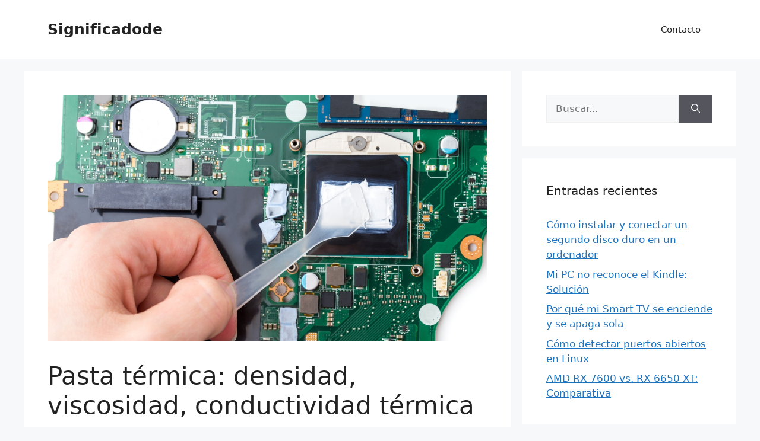

--- FILE ---
content_type: text/html; charset=UTF-8
request_url: https://significadode.net/pasta-termica-densidad-viscosidad-conductividad-termica/
body_size: 15132
content:
<!DOCTYPE html>
<html lang="es">
<head>
	<meta charset="UTF-8">
	<title>Pasta térmica: densidad, viscosidad, conductividad térmica &#8211; Significadode</title>
<meta name='robots' content='max-image-preview:large' />
	<style>img:is([sizes="auto" i], [sizes^="auto," i]) { contain-intrinsic-size: 3000px 1500px }</style>
	<meta name="viewport" content="width=device-width, initial-scale=1"><link rel="alternate" type="application/rss+xml" title="Significadode &raquo; Feed" href="https://significadode.net/feed/" />
<link rel="alternate" type="application/rss+xml" title="Significadode &raquo; Feed de los comentarios" href="https://significadode.net/comments/feed/" />
<link rel="alternate" type="application/rss+xml" title="Significadode &raquo; Comentario Pasta térmica: densidad, viscosidad, conductividad térmica del feed" href="https://significadode.net/pasta-termica-densidad-viscosidad-conductividad-termica/feed/" />
<script>
window._wpemojiSettings = {"baseUrl":"https:\/\/s.w.org\/images\/core\/emoji\/16.0.1\/72x72\/","ext":".png","svgUrl":"https:\/\/s.w.org\/images\/core\/emoji\/16.0.1\/svg\/","svgExt":".svg","source":{"concatemoji":"https:\/\/significadode.net\/wp-includes\/js\/wp-emoji-release.min.js?ver=6.8.3"}};
/*! This file is auto-generated */
!function(s,n){var o,i,e;function c(e){try{var t={supportTests:e,timestamp:(new Date).valueOf()};sessionStorage.setItem(o,JSON.stringify(t))}catch(e){}}function p(e,t,n){e.clearRect(0,0,e.canvas.width,e.canvas.height),e.fillText(t,0,0);var t=new Uint32Array(e.getImageData(0,0,e.canvas.width,e.canvas.height).data),a=(e.clearRect(0,0,e.canvas.width,e.canvas.height),e.fillText(n,0,0),new Uint32Array(e.getImageData(0,0,e.canvas.width,e.canvas.height).data));return t.every(function(e,t){return e===a[t]})}function u(e,t){e.clearRect(0,0,e.canvas.width,e.canvas.height),e.fillText(t,0,0);for(var n=e.getImageData(16,16,1,1),a=0;a<n.data.length;a++)if(0!==n.data[a])return!1;return!0}function f(e,t,n,a){switch(t){case"flag":return n(e,"\ud83c\udff3\ufe0f\u200d\u26a7\ufe0f","\ud83c\udff3\ufe0f\u200b\u26a7\ufe0f")?!1:!n(e,"\ud83c\udde8\ud83c\uddf6","\ud83c\udde8\u200b\ud83c\uddf6")&&!n(e,"\ud83c\udff4\udb40\udc67\udb40\udc62\udb40\udc65\udb40\udc6e\udb40\udc67\udb40\udc7f","\ud83c\udff4\u200b\udb40\udc67\u200b\udb40\udc62\u200b\udb40\udc65\u200b\udb40\udc6e\u200b\udb40\udc67\u200b\udb40\udc7f");case"emoji":return!a(e,"\ud83e\udedf")}return!1}function g(e,t,n,a){var r="undefined"!=typeof WorkerGlobalScope&&self instanceof WorkerGlobalScope?new OffscreenCanvas(300,150):s.createElement("canvas"),o=r.getContext("2d",{willReadFrequently:!0}),i=(o.textBaseline="top",o.font="600 32px Arial",{});return e.forEach(function(e){i[e]=t(o,e,n,a)}),i}function t(e){var t=s.createElement("script");t.src=e,t.defer=!0,s.head.appendChild(t)}"undefined"!=typeof Promise&&(o="wpEmojiSettingsSupports",i=["flag","emoji"],n.supports={everything:!0,everythingExceptFlag:!0},e=new Promise(function(e){s.addEventListener("DOMContentLoaded",e,{once:!0})}),new Promise(function(t){var n=function(){try{var e=JSON.parse(sessionStorage.getItem(o));if("object"==typeof e&&"number"==typeof e.timestamp&&(new Date).valueOf()<e.timestamp+604800&&"object"==typeof e.supportTests)return e.supportTests}catch(e){}return null}();if(!n){if("undefined"!=typeof Worker&&"undefined"!=typeof OffscreenCanvas&&"undefined"!=typeof URL&&URL.createObjectURL&&"undefined"!=typeof Blob)try{var e="postMessage("+g.toString()+"("+[JSON.stringify(i),f.toString(),p.toString(),u.toString()].join(",")+"));",a=new Blob([e],{type:"text/javascript"}),r=new Worker(URL.createObjectURL(a),{name:"wpTestEmojiSupports"});return void(r.onmessage=function(e){c(n=e.data),r.terminate(),t(n)})}catch(e){}c(n=g(i,f,p,u))}t(n)}).then(function(e){for(var t in e)n.supports[t]=e[t],n.supports.everything=n.supports.everything&&n.supports[t],"flag"!==t&&(n.supports.everythingExceptFlag=n.supports.everythingExceptFlag&&n.supports[t]);n.supports.everythingExceptFlag=n.supports.everythingExceptFlag&&!n.supports.flag,n.DOMReady=!1,n.readyCallback=function(){n.DOMReady=!0}}).then(function(){return e}).then(function(){var e;n.supports.everything||(n.readyCallback(),(e=n.source||{}).concatemoji?t(e.concatemoji):e.wpemoji&&e.twemoji&&(t(e.twemoji),t(e.wpemoji)))}))}((window,document),window._wpemojiSettings);
</script>
<style id='wp-emoji-styles-inline-css'>

	img.wp-smiley, img.emoji {
		display: inline !important;
		border: none !important;
		box-shadow: none !important;
		height: 1em !important;
		width: 1em !important;
		margin: 0 0.07em !important;
		vertical-align: -0.1em !important;
		background: none !important;
		padding: 0 !important;
	}
</style>
<link rel='stylesheet' id='wp-block-library-css' href='https://significadode.net/wp-includes/css/dist/block-library/style.min.css?ver=6.8.3' media='all' />
<style id='classic-theme-styles-inline-css'>
/*! This file is auto-generated */
.wp-block-button__link{color:#fff;background-color:#32373c;border-radius:9999px;box-shadow:none;text-decoration:none;padding:calc(.667em + 2px) calc(1.333em + 2px);font-size:1.125em}.wp-block-file__button{background:#32373c;color:#fff;text-decoration:none}
</style>
<style id='global-styles-inline-css'>
:root{--wp--preset--aspect-ratio--square: 1;--wp--preset--aspect-ratio--4-3: 4/3;--wp--preset--aspect-ratio--3-4: 3/4;--wp--preset--aspect-ratio--3-2: 3/2;--wp--preset--aspect-ratio--2-3: 2/3;--wp--preset--aspect-ratio--16-9: 16/9;--wp--preset--aspect-ratio--9-16: 9/16;--wp--preset--color--black: #000000;--wp--preset--color--cyan-bluish-gray: #abb8c3;--wp--preset--color--white: #ffffff;--wp--preset--color--pale-pink: #f78da7;--wp--preset--color--vivid-red: #cf2e2e;--wp--preset--color--luminous-vivid-orange: #ff6900;--wp--preset--color--luminous-vivid-amber: #fcb900;--wp--preset--color--light-green-cyan: #7bdcb5;--wp--preset--color--vivid-green-cyan: #00d084;--wp--preset--color--pale-cyan-blue: #8ed1fc;--wp--preset--color--vivid-cyan-blue: #0693e3;--wp--preset--color--vivid-purple: #9b51e0;--wp--preset--color--contrast: var(--contrast);--wp--preset--color--contrast-2: var(--contrast-2);--wp--preset--color--contrast-3: var(--contrast-3);--wp--preset--color--base: var(--base);--wp--preset--color--base-2: var(--base-2);--wp--preset--color--base-3: var(--base-3);--wp--preset--color--accent: var(--accent);--wp--preset--gradient--vivid-cyan-blue-to-vivid-purple: linear-gradient(135deg,rgba(6,147,227,1) 0%,rgb(155,81,224) 100%);--wp--preset--gradient--light-green-cyan-to-vivid-green-cyan: linear-gradient(135deg,rgb(122,220,180) 0%,rgb(0,208,130) 100%);--wp--preset--gradient--luminous-vivid-amber-to-luminous-vivid-orange: linear-gradient(135deg,rgba(252,185,0,1) 0%,rgba(255,105,0,1) 100%);--wp--preset--gradient--luminous-vivid-orange-to-vivid-red: linear-gradient(135deg,rgba(255,105,0,1) 0%,rgb(207,46,46) 100%);--wp--preset--gradient--very-light-gray-to-cyan-bluish-gray: linear-gradient(135deg,rgb(238,238,238) 0%,rgb(169,184,195) 100%);--wp--preset--gradient--cool-to-warm-spectrum: linear-gradient(135deg,rgb(74,234,220) 0%,rgb(151,120,209) 20%,rgb(207,42,186) 40%,rgb(238,44,130) 60%,rgb(251,105,98) 80%,rgb(254,248,76) 100%);--wp--preset--gradient--blush-light-purple: linear-gradient(135deg,rgb(255,206,236) 0%,rgb(152,150,240) 100%);--wp--preset--gradient--blush-bordeaux: linear-gradient(135deg,rgb(254,205,165) 0%,rgb(254,45,45) 50%,rgb(107,0,62) 100%);--wp--preset--gradient--luminous-dusk: linear-gradient(135deg,rgb(255,203,112) 0%,rgb(199,81,192) 50%,rgb(65,88,208) 100%);--wp--preset--gradient--pale-ocean: linear-gradient(135deg,rgb(255,245,203) 0%,rgb(182,227,212) 50%,rgb(51,167,181) 100%);--wp--preset--gradient--electric-grass: linear-gradient(135deg,rgb(202,248,128) 0%,rgb(113,206,126) 100%);--wp--preset--gradient--midnight: linear-gradient(135deg,rgb(2,3,129) 0%,rgb(40,116,252) 100%);--wp--preset--font-size--small: 13px;--wp--preset--font-size--medium: 20px;--wp--preset--font-size--large: 36px;--wp--preset--font-size--x-large: 42px;--wp--preset--spacing--20: 0.44rem;--wp--preset--spacing--30: 0.67rem;--wp--preset--spacing--40: 1rem;--wp--preset--spacing--50: 1.5rem;--wp--preset--spacing--60: 2.25rem;--wp--preset--spacing--70: 3.38rem;--wp--preset--spacing--80: 5.06rem;--wp--preset--shadow--natural: 6px 6px 9px rgba(0, 0, 0, 0.2);--wp--preset--shadow--deep: 12px 12px 50px rgba(0, 0, 0, 0.4);--wp--preset--shadow--sharp: 6px 6px 0px rgba(0, 0, 0, 0.2);--wp--preset--shadow--outlined: 6px 6px 0px -3px rgba(255, 255, 255, 1), 6px 6px rgba(0, 0, 0, 1);--wp--preset--shadow--crisp: 6px 6px 0px rgba(0, 0, 0, 1);}:where(.is-layout-flex){gap: 0.5em;}:where(.is-layout-grid){gap: 0.5em;}body .is-layout-flex{display: flex;}.is-layout-flex{flex-wrap: wrap;align-items: center;}.is-layout-flex > :is(*, div){margin: 0;}body .is-layout-grid{display: grid;}.is-layout-grid > :is(*, div){margin: 0;}:where(.wp-block-columns.is-layout-flex){gap: 2em;}:where(.wp-block-columns.is-layout-grid){gap: 2em;}:where(.wp-block-post-template.is-layout-flex){gap: 1.25em;}:where(.wp-block-post-template.is-layout-grid){gap: 1.25em;}.has-black-color{color: var(--wp--preset--color--black) !important;}.has-cyan-bluish-gray-color{color: var(--wp--preset--color--cyan-bluish-gray) !important;}.has-white-color{color: var(--wp--preset--color--white) !important;}.has-pale-pink-color{color: var(--wp--preset--color--pale-pink) !important;}.has-vivid-red-color{color: var(--wp--preset--color--vivid-red) !important;}.has-luminous-vivid-orange-color{color: var(--wp--preset--color--luminous-vivid-orange) !important;}.has-luminous-vivid-amber-color{color: var(--wp--preset--color--luminous-vivid-amber) !important;}.has-light-green-cyan-color{color: var(--wp--preset--color--light-green-cyan) !important;}.has-vivid-green-cyan-color{color: var(--wp--preset--color--vivid-green-cyan) !important;}.has-pale-cyan-blue-color{color: var(--wp--preset--color--pale-cyan-blue) !important;}.has-vivid-cyan-blue-color{color: var(--wp--preset--color--vivid-cyan-blue) !important;}.has-vivid-purple-color{color: var(--wp--preset--color--vivid-purple) !important;}.has-black-background-color{background-color: var(--wp--preset--color--black) !important;}.has-cyan-bluish-gray-background-color{background-color: var(--wp--preset--color--cyan-bluish-gray) !important;}.has-white-background-color{background-color: var(--wp--preset--color--white) !important;}.has-pale-pink-background-color{background-color: var(--wp--preset--color--pale-pink) !important;}.has-vivid-red-background-color{background-color: var(--wp--preset--color--vivid-red) !important;}.has-luminous-vivid-orange-background-color{background-color: var(--wp--preset--color--luminous-vivid-orange) !important;}.has-luminous-vivid-amber-background-color{background-color: var(--wp--preset--color--luminous-vivid-amber) !important;}.has-light-green-cyan-background-color{background-color: var(--wp--preset--color--light-green-cyan) !important;}.has-vivid-green-cyan-background-color{background-color: var(--wp--preset--color--vivid-green-cyan) !important;}.has-pale-cyan-blue-background-color{background-color: var(--wp--preset--color--pale-cyan-blue) !important;}.has-vivid-cyan-blue-background-color{background-color: var(--wp--preset--color--vivid-cyan-blue) !important;}.has-vivid-purple-background-color{background-color: var(--wp--preset--color--vivid-purple) !important;}.has-black-border-color{border-color: var(--wp--preset--color--black) !important;}.has-cyan-bluish-gray-border-color{border-color: var(--wp--preset--color--cyan-bluish-gray) !important;}.has-white-border-color{border-color: var(--wp--preset--color--white) !important;}.has-pale-pink-border-color{border-color: var(--wp--preset--color--pale-pink) !important;}.has-vivid-red-border-color{border-color: var(--wp--preset--color--vivid-red) !important;}.has-luminous-vivid-orange-border-color{border-color: var(--wp--preset--color--luminous-vivid-orange) !important;}.has-luminous-vivid-amber-border-color{border-color: var(--wp--preset--color--luminous-vivid-amber) !important;}.has-light-green-cyan-border-color{border-color: var(--wp--preset--color--light-green-cyan) !important;}.has-vivid-green-cyan-border-color{border-color: var(--wp--preset--color--vivid-green-cyan) !important;}.has-pale-cyan-blue-border-color{border-color: var(--wp--preset--color--pale-cyan-blue) !important;}.has-vivid-cyan-blue-border-color{border-color: var(--wp--preset--color--vivid-cyan-blue) !important;}.has-vivid-purple-border-color{border-color: var(--wp--preset--color--vivid-purple) !important;}.has-vivid-cyan-blue-to-vivid-purple-gradient-background{background: var(--wp--preset--gradient--vivid-cyan-blue-to-vivid-purple) !important;}.has-light-green-cyan-to-vivid-green-cyan-gradient-background{background: var(--wp--preset--gradient--light-green-cyan-to-vivid-green-cyan) !important;}.has-luminous-vivid-amber-to-luminous-vivid-orange-gradient-background{background: var(--wp--preset--gradient--luminous-vivid-amber-to-luminous-vivid-orange) !important;}.has-luminous-vivid-orange-to-vivid-red-gradient-background{background: var(--wp--preset--gradient--luminous-vivid-orange-to-vivid-red) !important;}.has-very-light-gray-to-cyan-bluish-gray-gradient-background{background: var(--wp--preset--gradient--very-light-gray-to-cyan-bluish-gray) !important;}.has-cool-to-warm-spectrum-gradient-background{background: var(--wp--preset--gradient--cool-to-warm-spectrum) !important;}.has-blush-light-purple-gradient-background{background: var(--wp--preset--gradient--blush-light-purple) !important;}.has-blush-bordeaux-gradient-background{background: var(--wp--preset--gradient--blush-bordeaux) !important;}.has-luminous-dusk-gradient-background{background: var(--wp--preset--gradient--luminous-dusk) !important;}.has-pale-ocean-gradient-background{background: var(--wp--preset--gradient--pale-ocean) !important;}.has-electric-grass-gradient-background{background: var(--wp--preset--gradient--electric-grass) !important;}.has-midnight-gradient-background{background: var(--wp--preset--gradient--midnight) !important;}.has-small-font-size{font-size: var(--wp--preset--font-size--small) !important;}.has-medium-font-size{font-size: var(--wp--preset--font-size--medium) !important;}.has-large-font-size{font-size: var(--wp--preset--font-size--large) !important;}.has-x-large-font-size{font-size: var(--wp--preset--font-size--x-large) !important;}
:where(.wp-block-post-template.is-layout-flex){gap: 1.25em;}:where(.wp-block-post-template.is-layout-grid){gap: 1.25em;}
:where(.wp-block-columns.is-layout-flex){gap: 2em;}:where(.wp-block-columns.is-layout-grid){gap: 2em;}
:root :where(.wp-block-pullquote){font-size: 1.5em;line-height: 1.6;}
</style>
<link rel='stylesheet' id='generate-comments-css' href='https://significadode.net/wp-content/themes/generatepress/assets/css/components/comments.min.css?ver=3.6.0' media='all' />
<link rel='stylesheet' id='generate-style-css' href='https://significadode.net/wp-content/themes/generatepress/assets/css/main.min.css?ver=3.6.0' media='all' />
<style id='generate-style-inline-css'>
body{background-color:var(--base-2);color:var(--contrast);}a{color:var(--accent);}a{text-decoration:underline;}.entry-title a, .site-branding a, a.button, .wp-block-button__link, .main-navigation a{text-decoration:none;}a:hover, a:focus, a:active{color:var(--contrast);}.wp-block-group__inner-container{max-width:1200px;margin-left:auto;margin-right:auto;}:root{--contrast:#222222;--contrast-2:#575760;--contrast-3:#b2b2be;--base:#f0f0f0;--base-2:#f7f8f9;--base-3:#ffffff;--accent:#1e73be;}:root .has-contrast-color{color:var(--contrast);}:root .has-contrast-background-color{background-color:var(--contrast);}:root .has-contrast-2-color{color:var(--contrast-2);}:root .has-contrast-2-background-color{background-color:var(--contrast-2);}:root .has-contrast-3-color{color:var(--contrast-3);}:root .has-contrast-3-background-color{background-color:var(--contrast-3);}:root .has-base-color{color:var(--base);}:root .has-base-background-color{background-color:var(--base);}:root .has-base-2-color{color:var(--base-2);}:root .has-base-2-background-color{background-color:var(--base-2);}:root .has-base-3-color{color:var(--base-3);}:root .has-base-3-background-color{background-color:var(--base-3);}:root .has-accent-color{color:var(--accent);}:root .has-accent-background-color{background-color:var(--accent);}.top-bar{background-color:#636363;color:#ffffff;}.top-bar a{color:#ffffff;}.top-bar a:hover{color:#303030;}.site-header{background-color:var(--base-3);}.main-title a,.main-title a:hover{color:var(--contrast);}.site-description{color:var(--contrast-2);}.mobile-menu-control-wrapper .menu-toggle,.mobile-menu-control-wrapper .menu-toggle:hover,.mobile-menu-control-wrapper .menu-toggle:focus,.has-inline-mobile-toggle #site-navigation.toggled{background-color:rgba(0, 0, 0, 0.02);}.main-navigation,.main-navigation ul ul{background-color:var(--base-3);}.main-navigation .main-nav ul li a, .main-navigation .menu-toggle, .main-navigation .menu-bar-items{color:var(--contrast);}.main-navigation .main-nav ul li:not([class*="current-menu-"]):hover > a, .main-navigation .main-nav ul li:not([class*="current-menu-"]):focus > a, .main-navigation .main-nav ul li.sfHover:not([class*="current-menu-"]) > a, .main-navigation .menu-bar-item:hover > a, .main-navigation .menu-bar-item.sfHover > a{color:var(--accent);}button.menu-toggle:hover,button.menu-toggle:focus{color:var(--contrast);}.main-navigation .main-nav ul li[class*="current-menu-"] > a{color:var(--accent);}.navigation-search input[type="search"],.navigation-search input[type="search"]:active, .navigation-search input[type="search"]:focus, .main-navigation .main-nav ul li.search-item.active > a, .main-navigation .menu-bar-items .search-item.active > a{color:var(--accent);}.main-navigation ul ul{background-color:var(--base);}.separate-containers .inside-article, .separate-containers .comments-area, .separate-containers .page-header, .one-container .container, .separate-containers .paging-navigation, .inside-page-header{background-color:var(--base-3);}.entry-title a{color:var(--contrast);}.entry-title a:hover{color:var(--contrast-2);}.entry-meta{color:var(--contrast-2);}.sidebar .widget{background-color:var(--base-3);}.footer-widgets{background-color:var(--base-3);}.site-info{background-color:var(--base-3);}input[type="text"],input[type="email"],input[type="url"],input[type="password"],input[type="search"],input[type="tel"],input[type="number"],textarea,select{color:var(--contrast);background-color:var(--base-2);border-color:var(--base);}input[type="text"]:focus,input[type="email"]:focus,input[type="url"]:focus,input[type="password"]:focus,input[type="search"]:focus,input[type="tel"]:focus,input[type="number"]:focus,textarea:focus,select:focus{color:var(--contrast);background-color:var(--base-2);border-color:var(--contrast-3);}button,html input[type="button"],input[type="reset"],input[type="submit"],a.button,a.wp-block-button__link:not(.has-background){color:#ffffff;background-color:#55555e;}button:hover,html input[type="button"]:hover,input[type="reset"]:hover,input[type="submit"]:hover,a.button:hover,button:focus,html input[type="button"]:focus,input[type="reset"]:focus,input[type="submit"]:focus,a.button:focus,a.wp-block-button__link:not(.has-background):active,a.wp-block-button__link:not(.has-background):focus,a.wp-block-button__link:not(.has-background):hover{color:#ffffff;background-color:#3f4047;}a.generate-back-to-top{background-color:rgba( 0,0,0,0.4 );color:#ffffff;}a.generate-back-to-top:hover,a.generate-back-to-top:focus{background-color:rgba( 0,0,0,0.6 );color:#ffffff;}:root{--gp-search-modal-bg-color:var(--base-3);--gp-search-modal-text-color:var(--contrast);--gp-search-modal-overlay-bg-color:rgba(0,0,0,0.2);}@media (max-width:768px){.main-navigation .menu-bar-item:hover > a, .main-navigation .menu-bar-item.sfHover > a{background:none;color:var(--contrast);}}.nav-below-header .main-navigation .inside-navigation.grid-container, .nav-above-header .main-navigation .inside-navigation.grid-container{padding:0px 20px 0px 20px;}.site-main .wp-block-group__inner-container{padding:40px;}.separate-containers .paging-navigation{padding-top:20px;padding-bottom:20px;}.entry-content .alignwide, body:not(.no-sidebar) .entry-content .alignfull{margin-left:-40px;width:calc(100% + 80px);max-width:calc(100% + 80px);}.rtl .menu-item-has-children .dropdown-menu-toggle{padding-left:20px;}.rtl .main-navigation .main-nav ul li.menu-item-has-children > a{padding-right:20px;}@media (max-width:768px){.separate-containers .inside-article, .separate-containers .comments-area, .separate-containers .page-header, .separate-containers .paging-navigation, .one-container .site-content, .inside-page-header{padding:30px;}.site-main .wp-block-group__inner-container{padding:30px;}.inside-top-bar{padding-right:30px;padding-left:30px;}.inside-header{padding-right:30px;padding-left:30px;}.widget-area .widget{padding-top:30px;padding-right:30px;padding-bottom:30px;padding-left:30px;}.footer-widgets-container{padding-top:30px;padding-right:30px;padding-bottom:30px;padding-left:30px;}.inside-site-info{padding-right:30px;padding-left:30px;}.entry-content .alignwide, body:not(.no-sidebar) .entry-content .alignfull{margin-left:-30px;width:calc(100% + 60px);max-width:calc(100% + 60px);}.one-container .site-main .paging-navigation{margin-bottom:20px;}}/* End cached CSS */.is-right-sidebar{width:30%;}.is-left-sidebar{width:30%;}.site-content .content-area{width:70%;}@media (max-width:768px){.main-navigation .menu-toggle,.sidebar-nav-mobile:not(#sticky-placeholder){display:block;}.main-navigation ul,.gen-sidebar-nav,.main-navigation:not(.slideout-navigation):not(.toggled) .main-nav > ul,.has-inline-mobile-toggle #site-navigation .inside-navigation > *:not(.navigation-search):not(.main-nav){display:none;}.nav-align-right .inside-navigation,.nav-align-center .inside-navigation{justify-content:space-between;}.has-inline-mobile-toggle .mobile-menu-control-wrapper{display:flex;flex-wrap:wrap;}.has-inline-mobile-toggle .inside-header{flex-direction:row;text-align:left;flex-wrap:wrap;}.has-inline-mobile-toggle .header-widget,.has-inline-mobile-toggle #site-navigation{flex-basis:100%;}.nav-float-left .has-inline-mobile-toggle #site-navigation{order:10;}}
</style>
<link rel="https://api.w.org/" href="https://significadode.net/wp-json/" /><link rel="alternate" title="JSON" type="application/json" href="https://significadode.net/wp-json/wp/v2/posts/265" /><link rel="EditURI" type="application/rsd+xml" title="RSD" href="https://significadode.net/xmlrpc.php?rsd" />
<meta name="generator" content="WordPress 6.8.3" />
<link rel="canonical" href="https://significadode.net/pasta-termica-densidad-viscosidad-conductividad-termica/" />
<link rel='shortlink' href='https://significadode.net/?p=265' />
<link rel="alternate" title="oEmbed (JSON)" type="application/json+oembed" href="https://significadode.net/wp-json/oembed/1.0/embed?url=https%3A%2F%2Fsignificadode.net%2Fpasta-termica-densidad-viscosidad-conductividad-termica%2F" />
<link rel="alternate" title="oEmbed (XML)" type="text/xml+oembed" href="https://significadode.net/wp-json/oembed/1.0/embed?url=https%3A%2F%2Fsignificadode.net%2Fpasta-termica-densidad-viscosidad-conductividad-termica%2F&#038;format=xml" />
<link rel="pingback" href="https://significadode.net/xmlrpc.php">
<style>.recentcomments a{display:inline !important;padding:0 !important;margin:0 !important;}</style><link rel="icon" href="https://significadode.net/wp-content/uploads/2023/09/cropped-Logo-Significadode-32x32.png" sizes="32x32" />
<link rel="icon" href="https://significadode.net/wp-content/uploads/2023/09/cropped-Logo-Significadode-192x192.png" sizes="192x192" />
<link rel="apple-touch-icon" href="https://significadode.net/wp-content/uploads/2023/09/cropped-Logo-Significadode-180x180.png" />
<meta name="msapplication-TileImage" content="https://significadode.net/wp-content/uploads/2023/09/cropped-Logo-Significadode-270x270.png" />
</head>

<body class="wp-singular post-template-default single single-post postid-265 single-format-standard wp-embed-responsive wp-theme-generatepress right-sidebar nav-float-right separate-containers header-aligned-left dropdown-hover featured-image-active" itemtype="https://schema.org/Blog" itemscope>
	<a class="screen-reader-text skip-link" href="#content" title="Saltar al contenido">Saltar al contenido</a>		<header class="site-header has-inline-mobile-toggle" id="masthead" aria-label="Sitio"  itemtype="https://schema.org/WPHeader" itemscope>
			<div class="inside-header grid-container">
				<div class="site-branding">
						<p class="main-title" itemprop="headline">
					<a href="https://significadode.net/" rel="home">Significadode</a>
				</p>
						
					</div>	<nav class="main-navigation mobile-menu-control-wrapper" id="mobile-menu-control-wrapper" aria-label="Cambiar a móvil">
				<button data-nav="site-navigation" class="menu-toggle" aria-controls="primary-menu" aria-expanded="false">
			<span class="gp-icon icon-menu-bars"><svg viewBox="0 0 512 512" aria-hidden="true" xmlns="http://www.w3.org/2000/svg" width="1em" height="1em"><path d="M0 96c0-13.255 10.745-24 24-24h464c13.255 0 24 10.745 24 24s-10.745 24-24 24H24c-13.255 0-24-10.745-24-24zm0 160c0-13.255 10.745-24 24-24h464c13.255 0 24 10.745 24 24s-10.745 24-24 24H24c-13.255 0-24-10.745-24-24zm0 160c0-13.255 10.745-24 24-24h464c13.255 0 24 10.745 24 24s-10.745 24-24 24H24c-13.255 0-24-10.745-24-24z" /></svg><svg viewBox="0 0 512 512" aria-hidden="true" xmlns="http://www.w3.org/2000/svg" width="1em" height="1em"><path d="M71.029 71.029c9.373-9.372 24.569-9.372 33.942 0L256 222.059l151.029-151.03c9.373-9.372 24.569-9.372 33.942 0 9.372 9.373 9.372 24.569 0 33.942L289.941 256l151.03 151.029c9.372 9.373 9.372 24.569 0 33.942-9.373 9.372-24.569 9.372-33.942 0L256 289.941l-151.029 151.03c-9.373 9.372-24.569 9.372-33.942 0-9.372-9.373-9.372-24.569 0-33.942L222.059 256 71.029 104.971c-9.372-9.373-9.372-24.569 0-33.942z" /></svg></span><span class="screen-reader-text">Menú</span>		</button>
	</nav>
			<nav class="main-navigation sub-menu-right" id="site-navigation" aria-label="Principal"  itemtype="https://schema.org/SiteNavigationElement" itemscope>
			<div class="inside-navigation grid-container">
								<button class="menu-toggle" aria-controls="primary-menu" aria-expanded="false">
					<span class="gp-icon icon-menu-bars"><svg viewBox="0 0 512 512" aria-hidden="true" xmlns="http://www.w3.org/2000/svg" width="1em" height="1em"><path d="M0 96c0-13.255 10.745-24 24-24h464c13.255 0 24 10.745 24 24s-10.745 24-24 24H24c-13.255 0-24-10.745-24-24zm0 160c0-13.255 10.745-24 24-24h464c13.255 0 24 10.745 24 24s-10.745 24-24 24H24c-13.255 0-24-10.745-24-24zm0 160c0-13.255 10.745-24 24-24h464c13.255 0 24 10.745 24 24s-10.745 24-24 24H24c-13.255 0-24-10.745-24-24z" /></svg><svg viewBox="0 0 512 512" aria-hidden="true" xmlns="http://www.w3.org/2000/svg" width="1em" height="1em"><path d="M71.029 71.029c9.373-9.372 24.569-9.372 33.942 0L256 222.059l151.029-151.03c9.373-9.372 24.569-9.372 33.942 0 9.372 9.373 9.372 24.569 0 33.942L289.941 256l151.03 151.029c9.372 9.373 9.372 24.569 0 33.942-9.373 9.372-24.569 9.372-33.942 0L256 289.941l-151.029 151.03c-9.373 9.372-24.569 9.372-33.942 0-9.372-9.373-9.372-24.569 0-33.942L222.059 256 71.029 104.971c-9.372-9.373-9.372-24.569 0-33.942z" /></svg></span><span class="mobile-menu">Menú</span>				</button>
				<div id="primary-menu" class="main-nav"><ul id="menu-menu-superior" class=" menu sf-menu"><li id="menu-item-63" class="menu-item menu-item-type-post_type menu-item-object-page menu-item-63"><a href="https://significadode.net/contacto/">Contacto</a></li>
</ul></div>			</div>
		</nav>
					</div>
		</header>
		
	<div class="site grid-container container hfeed" id="page">
				<div class="site-content" id="content">
			
	<div class="content-area" id="primary">
		<main class="site-main" id="main">
			
<article id="post-265" class="post-265 post type-post status-publish format-standard has-post-thumbnail hentry category-uncategorized" itemtype="https://schema.org/CreativeWork" itemscope>
	<div class="inside-article">
				<div class="featured-image page-header-image-single grid-container grid-parent">
			<img width="1280" height="720" src="https://significadode.net/wp-content/uploads/2023/09/pasta-termica.jpg" class="attachment-full size-full wp-post-image" alt="" itemprop="image" decoding="async" fetchpriority="high" srcset="https://significadode.net/wp-content/uploads/2023/09/pasta-termica.jpg 1280w, https://significadode.net/wp-content/uploads/2023/09/pasta-termica-300x169.jpg 300w, https://significadode.net/wp-content/uploads/2023/09/pasta-termica-1024x576.jpg 1024w, https://significadode.net/wp-content/uploads/2023/09/pasta-termica-768x432.jpg 768w" sizes="(max-width: 1280px) 100vw, 1280px" />		</div>
					<header class="entry-header">
				<h1 class="entry-title" itemprop="headline">Pasta térmica: densidad, viscosidad, conductividad térmica</h1>		<div class="entry-meta">
			<span class="posted-on"><time class="entry-date published" datetime="2023-09-27T09:35:34+00:00" itemprop="datePublished">septiembre 27, 2023</time></span> <span class="byline">por <span class="author vcard" itemprop="author" itemtype="https://schema.org/Person" itemscope><a class="url fn n" href="https://significadode.net/author/admin/" title="Ver todas las entradas de admin" rel="author" itemprop="url"><span class="author-name" itemprop="name">admin</span></a></span></span> 		</div>
					</header>
			
		<div class="entry-content" itemprop="text">
			<p> [ad_1]<br />
</p>
<div id="post-42212">
<strong></p>
<p class="post-modified-info">Actualizado a: 27 de septiembre de 2023</p>
<p></strong></p>
<p>La <strong>pasta térmica</strong> es un componente esencial en la electrónica de alta potencia, ya que permite actuar como un medio para mejorar la disipación de calor entre el chip y el disipador. Sin embargo, la pasta tiene muchas propiedades que deberías conocer, ya que te influirán a la hora de elegir la correcta para tu caso, e incluso al <a href="https://www.guiahardware.es/como-saber-cuando-cambiar-pasta-termica/">tiempo que dura sin necesidad de sustituirla</a>…</p>
<h2 class="wp-block-heading"><span class="ez-toc-section" id="%C2%BFQue_es_la_densidad_de_la_pasta_termica"/>¿Qué es la densidad de la pasta térmica?<span class="ez-toc-section-end"/></h2>
<figure class="wp-block-image size-large"><img decoding="async" fetchpriority="high" width="1024" height="576" src="data:image/svg+xml,%3Csvg%20xmlns=" http:="" alt="densidad de la pasta térmica" class="wp-image-40628" data-lazy-src="https://www.guiahardware.es/wp-content/uploads/2023/09/pasta-termica-1024x576.webp"/><noscript><img decoding="async" fetchpriority="high" width="1024" height="576" src="https://www.guiahardware.es/wp-content/uploads/2023/09/pasta-termica-1024x576.webp" alt="densidad de la pasta térmica" class="wp-image-40628"/></noscript></figure>
<p>La <strong>densidad</strong>, como probablemente sepas, es una medida física que cuantifica la cantidad de una sustancia contenida en un espacio específico (se calcula dividiendo la masa entre el volumen). Por ejemplo, si comparamos un bloque de plomo (Pb) con el material de espuma FOAM, notamos que el plomo es más denso debido a su mayor compacidad en comparación con la espuma. En resumen, la densidad varía entre diferentes sustancias. Generalmente, los sólidos tienden a ser más densos que los líquidos, mientras que los líquidos suelen ser más densos que los gases.</p>
<p>Esta propiedad no solo tiene relevancia en cuestiones relacionadas con la flotación, sino que también desempeña un papel crucial en una variedad de aspectos, como la <strong>selección de la pasta térmica adecuada</strong>.</p>
<p>Es fundamental al adquirir pasta térmica asegurarse de que <strong>su densidad se encuentre en el rango de 3 a 4 gramos por centímetro cúbico</strong>. Esta medida contribuirá a prevenir la filtración hacia áreas circundantes y a reducir el riesgo de cortocircuitos en caso de que la pasta térmica tenga una excelente capacidad de conducción eléctrica. Con una densidad mayor, la pasta se mantendrá en un estado más sólido, minimizando las posibles fugas.</p>
<h2 class="wp-block-heading"><span class="ez-toc-section" id="%C2%BFQue_es_la_viscosidad_de_la_pasta_termica"/>¿Qué es la viscosidad de la pasta térmica?<span class="ez-toc-section-end"/></h2>
<figure class="wp-block-image size-large"><picture><source data-lazy-srcset="https://www.guiahardware.es/wp-content/webp-express/webp-images/uploads/2020/10/8-1024x576.jpg.webp" type="image/webp"><img decoding="async" width="1024" height="576" src="data:image/svg+xml,%3Csvg%20xmlns=" http:="" alt="Cómo limpiar la pasta térmica de tu procesador" class="wp-image-5902 webpexpress-processed" data-lazy-src="https://www.guiahardware.es/wp-content/uploads/2020/10/8-1024x576.jpg"/><noscript><img decoding="async" width="1024" height="576" src="https://www.guiahardware.es/wp-content/uploads/2020/10/8-1024x576.jpg" alt="Cómo limpiar la pasta térmica de tu procesador" class="wp-image-5902 webpexpress-processed"/></noscript></source></picture></figure>
<p>Cuando te encuentres trabajando con pasta térmica, notarás que también se indica su nivel de <strong>viscosidad</strong>. Algunas pastas son más fluidas que otras, y esto tiene ventajas y desventajas. Por ejemplo, las pastas térmicas más densas o espesas pueden ser complicadas de distribuir uniformemente sobre la superficie del chip, mientras que las que son más viscosas o menos densas se aplican con mayor facilidad pero podrían tener dificultades para evitar fugas y tienden a secarse más rápido.</p>
<p>La unidad científica para medir la viscosidad es el <strong>Newton-segundo por metro cuadrado</strong>, que suele expresarse en Pascal-segundo (Pa-s) o miliPascal-segundo (mPa-s). 1 Pa-s equivale a 1.000 mPa-s.</p>
<p>En el mercado, puedes encontrar pastas térmicas con una viscosidad que varía <strong>desde 300 unidades hasta 1500 unidades</strong>. Como mencioné previamente, no es beneficioso que la viscosidad sea demasiado baja o demasiado alta. Lo ideal es buscar pastas de viscosidad intermedia, es decir, que se extiendan con facilidad sobre la superficie pero que no se sequen rápidamente.</p>
<p>Es importante destacar que la <strong>viscosidad está relacionada con la densidad</strong>, lo que significa que una pasta más densa será más viscosa, mientras que una pasta menos densa tendrá una menor viscosidad. Las pastas más viscosas se comportan como sólidos y son difíciles de extender, pero se adhieren mejor que las de baja viscosidad. Por otro lado, las pastas de baja viscosidad se comportan más como líquidos, como mencioné anteriormente. Por lo tanto, es esencial encontrar un equilibrio adecuado, evitando que la pasta sea demasiado viscosa o demasiado fluida.</p>
<h2 class="wp-block-heading"><span class="ez-toc-section" id="%C2%BFQue_es_la_conductividad_termica_de_la_pasta_termica"/>¿Qué es la conductividad térmica de la pasta térmica?<span class="ez-toc-section-end"/></h2>
<figure class="wp-block-image size-large"><picture><source data-lazy-srcset="https://www.guiahardware.es/wp-content/webp-express/webp-images/uploads/2023/09/cambiar-pasta-termica-1024x576.jpg.webp" type="image/webp"><img loading="lazy" decoding="async" width="1024" height="576" src="data:image/svg+xml,%3Csvg%20xmlns=" http:="" alt="Cómo saber cuándo cambiar la pasta térmica" class="wp-image-40479 webpexpress-processed" data-lazy-src="https://www.guiahardware.es/wp-content/uploads/2023/09/cambiar-pasta-termica-1024x576.jpg"/><noscript><img loading="lazy" decoding="async" width="1024" height="576" src="https://www.guiahardware.es/wp-content/uploads/2023/09/cambiar-pasta-termica-1024x576.jpg" alt="Cómo saber cuándo cambiar la pasta térmica" class="wp-image-40479 webpexpress-processed"/></noscript></source></picture></figure>
<p>La <strong>conductividad térmica</strong> se refiere a una propiedad física que explica la habilidad de un material para llevar el calor a través de sí mismo. En términos simples, es una medida que indica cuán eficazmente un material puede transferir calor cuando existe una diferencia de temperatura a través de él. </p>
<p>Los materiales con alta conductividad térmica actúan como excelentes <strong>conductores de calor</strong>, lo que significa que pueden transmitir calor de manera rápida, mientras que los materiales con baja conductividad térmica son ineficientes en la conducción de calor y tienden a actuar como aislantes, dificultando la transferencia de calor.</p>
<p>La conductividad térmica de un material se ve influenciada por su <strong>composición química</strong>, estructura molecular y otros factores como la temperatura y la presión. En resumen, es fundamental comprender y tener en cuenta la conductividad térmica al seleccionar tanto disipadores de calor como elementos como la pasta térmica, ya que esto afectará directamente al rendimiento en la disipación de calor…</p>
<h2 class="wp-block-heading"><span class="ez-toc-section" id="%C2%BFQue_es_el_coeficiente_de_conductividad_termica"/>¿Qué es el coeficiente de conductividad térmica?<span class="ez-toc-section-end"/></h2>
<figure class="wp-block-image size-large"><picture><source data-lazy-srcset="https://www.guiahardware.es/wp-content/webp-express/webp-images/uploads/2023/09/pasta-termica-1024x576.jpg.webp" type="image/webp"><img loading="lazy" decoding="async" width="1024" height="576" src="data:image/svg+xml,%3Csvg%20xmlns=" http:="" alt="pasta térmica" class="wp-image-42214 webpexpress-processed" data-lazy-src="https://www.guiahardware.es/wp-content/uploads/2023/09/pasta-termica-1024x576.jpg"/><noscript><img loading="lazy" decoding="async" width="1024" height="576" src="https://www.guiahardware.es/wp-content/uploads/2023/09/pasta-termica-1024x576.jpg" alt="pasta térmica" class="wp-image-42214 webpexpress-processed"/></noscript></source></picture></figure>
<p>Esta característica esencial, conocida como el <strong>coeficiente de conductividad térmica</strong>, reviste una importancia crítica, ya que el propósito principal de esta pasta térmica es mejorar la disipación del calor entre superficies. La conductividad térmica se encarga de medir la capacidad de un material para transferir la energía cinética de sus moléculas a otras moléculas cercanas, en otras palabras, su aptitud para conducir el calor. </p>
<p>Naturalmente, cuanto mayor sea esta conductividad térmica, mayor será<strong> la calidad de la pasta térmica</strong> utilizada. Esta capacidad puede variar sustancialmente en función del tipo de material de relleno empleado. Siguiendo una escala desde menos eficaz hasta más eficaz, encontramos compuestos como óxido de cinc, nitruro de boro, nitruro de aluminio, aluminio, cobre, plata y otros materiales con una elevada capacidad de conducción térmica, como las pastas a base de diamante.</p>
<blockquote class="wp-block-quote">
<p>La conducción térmica tiene lugar en presencia de una sustancia; por lo tanto, es inexistente en un vacío ideal y se limita significativamente en entornos de alto vacío.</p>
</blockquote>
<p>Las unidades utilizadas para medir la conductividad térmica en el Sistema Internacional (SI) son los <strong>vatios por metro por kelvin (W/(m·K))</strong>, lo que indica cuánta energía en vatios un material puede transmitir a través de un metro de longitud cuando existe una diferencia de temperatura de un kelvin entre sus extremos. También puede expresarse en otras unidades, como kilocalorías por hora por metro por grado Celsius o kcal/(h·m·°C), y la equivalencia es: 1 W/(m·K) = 0.86 kcal/(h·m·°C).</p>
<p>El coeficiente de conductividad térmica <strong>se representa con la letra griega λ</strong> y caracteriza la cantidad de calor necesaria para que, en una unidad de tiempo, un metro de un material homogéneo experimente un cambio de temperatura de 1 °C entre sus dos caras.</p>
<p>La <strong>resistividad térmica, que es inversamente proporcional a la conductividad térmica</strong>, indica la capacidad de los materiales para oponerse al flujo de calor. Cuanto mayor sea la resistividad térmica de un material, más difícil será que el calor se propague a través de ese material. En otras palabras, mide la eficacia de aislamiento térmico de un material. Por lo tanto, en una pasta térmica, se busca que esta resistividad sea lo más baja posible, de lo contrario, la conductividad será muy reducida.</p>
<p>En términos generales, existe una <strong>relación entre las conductividades bajas y las densidades bajas</strong>, ya que la ligereza de una pasta térmica suele estar vinculada a espacios internos ocupados por aire, el cual actúa como un aislante mucho más efectivo que una pasta térmica más compacta.</p>
<h2 class="wp-block-heading"><span class="ez-toc-section" id="%C2%BFQue_es_la_resistencia_electrica_de_la_pasta_termica"/>¿Qué es la resistencia eléctrica de la pasta térmica?<span class="ez-toc-section-end"/></h2>
<figure class="wp-block-image size-large"><picture><source data-lazy-srcset="https://www.guiahardware.es/wp-content/webp-express/webp-images/uploads/2020/10/UvbFQEffQDWhwhIn-1024x768.jpg.webp" type="image/webp"><img loading="lazy" decoding="async" width="1024" height="768" src="data:image/svg+xml,%3Csvg%20xmlns=" http:="" alt="Cómo limpiar la pasta térmica de tu procesador" class="wp-image-5903 webpexpress-processed" data-lazy-src="https://www.guiahardware.es/wp-content/uploads/2020/10/UvbFQEffQDWhwhIn-1024x768.jpg"/><noscript><img loading="lazy" decoding="async" width="1024" height="768" src="https://www.guiahardware.es/wp-content/uploads/2020/10/UvbFQEffQDWhwhIn-1024x768.jpg" alt="Cómo limpiar la pasta térmica de tu procesador" class="wp-image-5903 webpexpress-processed"/></noscript></source></picture></figure>
<p>No solo debemos enfocarnos en la densidad, viscosidad, conductividad y el coeficiente de conductividad térmica al considerar una pasta térmica, sino que también debemos tener en cuenta otros factores, como <strong>la resistencia eléctrica de la pasta</strong>. En este caso, nos referimos a la resistencia eléctrica, no a la resistencia térmica. Esta cuestión secundaria es igualmente importante y merece nuestra atención, especialmente en dispositivos electrónicos como GPU, CPU, etc.</p>
<p>Es <strong>esencial que la resistencia eléctrica sea lo más alta posible</strong> en estos casos para prevenir problemas cuando la pasta térmica tiene una alta conductividad eléctrica debido al material de relleno. En otras palabras, si utilizamos una pasta térmica con una gran capacidad para conducir electricidad o una baja resistencia eléctrica, existe el riesgo de cortocircuitos si la pasta se derrama o entra en contacto con ciertas conexiones. Estos cortocircuitos pueden variar desde hacer que el sistema deje de funcionar hasta causar daños graves e inutilizarlo por completo.</p>
<p>Para medir esto, se utiliza la <strong>unidad Ω·cm</strong>, que representa ohmios por centímetro. Cuanto mayor sea este valor (lo que indica un mejor aislamiento del material), más deseable será el resultado. Por lo tanto, las pastas térmicas basadas en diamante suelen mostrar una resistencia eléctrica significativa, lo que las convierte en opciones muy atractivas en estos escenarios.</p>
<h2 class="wp-block-heading"><span class="ez-toc-section" id="%C2%BFQue_es_el_coeficiente_de_dilatacion_termica"/>¿Qué es el coeficiente de dilatación térmica?<span class="ez-toc-section-end"/></h2>
<figure class="wp-block-image size-large"><picture><source data-lazy-srcset="https://www.guiahardware.es/wp-content/webp-express/webp-images/uploads/2019/01/pasta-termica-1024x685.jpg.webp" type="image/webp"><img loading="lazy" decoding="async" width="1024" height="685" src="data:image/svg+xml,%3Csvg%20xmlns=" http:="" alt="Pasta térmica" class="wp-image-2393 webpexpress-processed" data-lazy-src="https://www.guiahardware.es/wp-content/uploads/2019/01/pasta-termica-1024x685.jpg"/><noscript><img loading="lazy" decoding="async" width="1024" height="685" src="https://www.guiahardware.es/wp-content/uploads/2019/01/pasta-termica-1024x685.jpg" alt="Pasta térmica" class="wp-image-2393 webpexpress-processed"/></noscript></source></picture></figure>
<p>Para concluir, existe otro factor relevante a considerar al elegir una pasta térmica adecuada, y se trata del <strong>coeficiente de dilatación térmica</strong>. Aunque no está relacionado ni con el coeficiente de conductividad térmica ni con la conductividad eléctrica, su importancia radica en la siguiente explicación (aunque no tanto como los parámetros mencionados anteriormente).</p>
<p>Por lo general, se prefiere optar por un coeficiente de dilatación térmica <strong>lo más bajo posible</strong> para evitar una expansión excesiva debido al calor, lo que a su vez evita que los componentes se vean sometidos a tensiones y esfuerzos. Ejemplos de materiales que suelen tener un buen desempeño en este aspecto son el cobre, la plata y el diamante.</p>
<p>En consecuencia, las pastas térmicas basadas en estos materiales tienden a experimentar una dilatación mínima cuando se exponen a altas temperaturas, lo que <strong>resulta en una tensión</strong> reducida entre el IHS (Integrated Heat Spreader) y el disipador de calor.</p>
<h2 class="wp-block-heading"><span class="ez-toc-section" id="Resumen"/>Resumen<span class="ez-toc-section-end"/></h2>
<p>Para finalizar, y que tengas <strong>una idea más clara</strong> a la hora de elegir la pasta térmica, básicamente tienes que asegurarte de:</p>
<ul>
<li><strong>Densidad</strong>: no debe ser ni demasiado alta para generar problemas al extenderla, ni demasiado baja para reducir los problemas de fugas. Lo ideal es una pasta térmica cuya<strong> </strong>densidad se encuentre en el rango de 3 a 4 gramos por centímetro cúbico.</li>
<li><strong>Viscosidad</strong>: las pastas más viscosas se comportan como sólidos y son difíciles de extender, pero se adhieren mejor que las de baja viscosidad. Por otro lado, las pastas de baja viscosidad se comportan más como líquidos, como mencioné anteriormente. Por lo tanto, es esencial encontrar un equilibrio adecuado, evitando que la pasta sea demasiado viscosa o demasiado fluida.</li>
<li><strong>Conductividad térmica / coeficiente de conductividad térmica</strong>: lo mejor es adquirir aquella pasta que tenga mayor conductividad térmica, ya que eso ayudará a mejorar la disipación del calor. </li>
<li><strong>Resistencia eléctrica</strong>: siempre piensa que es mejor usar una pasta térmica que tenga una alta resistencia, mientras más «aislante» sea, es decir, mientras menos «conductora» de la electricidad sea, mucho mejor. Ya que en caso de estar en contacto con algún componente electrónico o conductor, no generará cortocircuitos. </li>
<li><strong>Coeficiente de dilatación térmica</strong>: lo ideal es buscar una pasta térmica que tenga baja dilatación térmica, ya que si no, cuando se generan altas temperaturas entre el chip o IHS y el disipador, una dilatación mayor generará una expansión mayor que resultará en mayores tensiones entre ambas superficies. </li>
</ul>
<p>Ahora ya sabes todo lo que tenías que saber para elegir mejor la pasta térmica. No obstante, hay otros factores que influyen, como la composición y los tipos de pasta térmica, pero esto es ya otro tema… </p>
<p><span class="tve-leads-two-step-trigger tl-2step-trigger-0"/><span class="tve-leads-two-step-trigger tl-2step-trigger-0"/>
</div>
<p>[ad_2]<br />
<br /><a href="https://www.guiahardware.es/pasta-termica-propiedades/">Source link </a></p>
		</div>

				<footer class="entry-meta" aria-label="Meta de entradas">
			<span class="cat-links"><span class="gp-icon icon-categories"><svg viewBox="0 0 512 512" aria-hidden="true" xmlns="http://www.w3.org/2000/svg" width="1em" height="1em"><path d="M0 112c0-26.51 21.49-48 48-48h110.014a48 48 0 0143.592 27.907l12.349 26.791A16 16 0 00228.486 128H464c26.51 0 48 21.49 48 48v224c0 26.51-21.49 48-48 48H48c-26.51 0-48-21.49-48-48V112z" /></svg></span><span class="screen-reader-text">Categorías </span><a href="https://significadode.net/category/uncategorized/" rel="category tag">Uncategorized</a></span> 		<nav id="nav-below" class="post-navigation" aria-label="Entradas">
			<div class="nav-previous"><span class="gp-icon icon-arrow-left"><svg viewBox="0 0 192 512" aria-hidden="true" xmlns="http://www.w3.org/2000/svg" width="1em" height="1em" fill-rule="evenodd" clip-rule="evenodd" stroke-linejoin="round" stroke-miterlimit="1.414"><path d="M178.425 138.212c0 2.265-1.133 4.813-2.832 6.512L64.276 256.001l111.317 111.277c1.7 1.7 2.832 4.247 2.832 6.513 0 2.265-1.133 4.813-2.832 6.512L161.43 394.46c-1.7 1.7-4.249 2.832-6.514 2.832-2.266 0-4.816-1.133-6.515-2.832L16.407 262.514c-1.699-1.7-2.832-4.248-2.832-6.513 0-2.265 1.133-4.813 2.832-6.512l131.994-131.947c1.7-1.699 4.249-2.831 6.515-2.831 2.265 0 4.815 1.132 6.514 2.831l14.163 14.157c1.7 1.7 2.832 3.965 2.832 6.513z" fill-rule="nonzero" /></svg></span><span class="prev"><a href="https://significadode.net/mejor-movil-xiaomi-en-calidad-precio-cual-comprar/" rel="prev">Mejor móvil Xiaomi en calidad precio: ¿Cuál comprar?</a></span></div><div class="nav-next"><span class="gp-icon icon-arrow-right"><svg viewBox="0 0 192 512" aria-hidden="true" xmlns="http://www.w3.org/2000/svg" width="1em" height="1em" fill-rule="evenodd" clip-rule="evenodd" stroke-linejoin="round" stroke-miterlimit="1.414"><path d="M178.425 256.001c0 2.266-1.133 4.815-2.832 6.515L43.599 394.509c-1.7 1.7-4.248 2.833-6.514 2.833s-4.816-1.133-6.515-2.833l-14.163-14.162c-1.699-1.7-2.832-3.966-2.832-6.515 0-2.266 1.133-4.815 2.832-6.515l111.317-111.316L16.407 144.685c-1.699-1.7-2.832-4.249-2.832-6.515s1.133-4.815 2.832-6.515l14.163-14.162c1.7-1.7 4.249-2.833 6.515-2.833s4.815 1.133 6.514 2.833l131.994 131.993c1.7 1.7 2.832 4.249 2.832 6.515z" fill-rule="nonzero" /></svg></span><span class="next"><a href="https://significadode.net/los-10-moviles-con-mejor-camara-de-2023-y-como-elegir/" rel="next">Los 10 móviles con mejor cámara de 2023 y cómo elegir</a></span></div>		</nav>
				</footer>
			</div>
</article>

			<div class="comments-area">
				<div id="comments">

		<div id="respond" class="comment-respond">
		<h3 id="reply-title" class="comment-reply-title">Deja un comentario <small><a rel="nofollow" id="cancel-comment-reply-link" href="/pasta-termica-densidad-viscosidad-conductividad-termica/#respond" style="display:none;">Cancelar la respuesta</a></small></h3><form action="https://significadode.net/wp-comments-post.php" method="post" id="commentform" class="comment-form"><p class="comment-form-comment"><label for="comment" class="screen-reader-text">Comentario</label><textarea id="comment" name="comment" cols="45" rows="8" required></textarea></p><label for="author" class="screen-reader-text">Nombre</label><input placeholder="Nombre *" id="author" name="author" type="text" value="" size="30" required />
<label for="email" class="screen-reader-text">Correo electrónico</label><input placeholder="Correo electrónico *" id="email" name="email" type="email" value="" size="30" required />
<label for="url" class="screen-reader-text">Web</label><input placeholder="Web" id="url" name="url" type="url" value="" size="30" />
<p class="comment-form-cookies-consent"><input id="wp-comment-cookies-consent" name="wp-comment-cookies-consent" type="checkbox" value="yes" /> <label for="wp-comment-cookies-consent">Guarda mi nombre, correo electrónico y web en este navegador para la próxima vez que comente.</label></p>
<p class="form-submit"><input name="submit" type="submit" id="submit" class="submit" value="Publicar comentario" /> <input type='hidden' name='comment_post_ID' value='265' id='comment_post_ID' />
<input type='hidden' name='comment_parent' id='comment_parent' value='0' />
</p></form>	</div><!-- #respond -->
	
</div><!-- #comments -->
			</div>

					</main>
	</div>

	<div class="widget-area sidebar is-right-sidebar" id="right-sidebar">
	<div class="inside-right-sidebar">
		<aside id="search-2" class="widget inner-padding widget_search"><form method="get" class="search-form" action="https://significadode.net/">
	<label>
		<span class="screen-reader-text">Buscar:</span>
		<input type="search" class="search-field" placeholder="Buscar..." value="" name="s" title="Buscar:">
	</label>
	<button class="search-submit" aria-label="Buscar"><span class="gp-icon icon-search"><svg viewBox="0 0 512 512" aria-hidden="true" xmlns="http://www.w3.org/2000/svg" width="1em" height="1em"><path fill-rule="evenodd" clip-rule="evenodd" d="M208 48c-88.366 0-160 71.634-160 160s71.634 160 160 160 160-71.634 160-160S296.366 48 208 48zM0 208C0 93.125 93.125 0 208 0s208 93.125 208 208c0 48.741-16.765 93.566-44.843 129.024l133.826 134.018c9.366 9.379 9.355 24.575-.025 33.941-9.379 9.366-24.575 9.355-33.941-.025L337.238 370.987C301.747 399.167 256.839 416 208 416 93.125 416 0 322.875 0 208z" /></svg></span></button></form>
</aside>
		<aside id="recent-posts-2" class="widget inner-padding widget_recent_entries">
		<h2 class="widget-title">Entradas recientes</h2>
		<ul>
											<li>
					<a href="https://significadode.net/como-instalar-y-conectar-un-segundo-disco-duro-en-un-ordenador/">Cómo instalar y conectar un segundo disco duro en un ordenador</a>
									</li>
											<li>
					<a href="https://significadode.net/mi-pc-no-reconoce-el-kindle-solucion/">Mi PC no reconoce el Kindle: Solución</a>
									</li>
											<li>
					<a href="https://significadode.net/por-que-mi-smart-tv-se-enciende-y-se-apaga-sola/">Por qué mi Smart TV se enciende y se apaga sola</a>
									</li>
											<li>
					<a href="https://significadode.net/como-detectar-puertos-abiertos-en-linux/">Cómo detectar puertos abiertos en Linux</a>
									</li>
											<li>
					<a href="https://significadode.net/amd-rx-7600-vs-rx-6650-xt-comparativa/">AMD RX 7600 vs. RX 6650 XT: Comparativa</a>
									</li>
					</ul>

		</aside><aside id="recent-comments-2" class="widget inner-padding widget_recent_comments"><h2 class="widget-title">Comentarios recientes</h2><ul id="recentcomments"></ul></aside><aside id="archives-2" class="widget inner-padding widget_archive"><h2 class="widget-title">Archivos</h2>
			<ul>
					<li><a href='https://significadode.net/2023/10/'>octubre 2023</a></li>
	<li><a href='https://significadode.net/2023/09/'>septiembre 2023</a></li>
			</ul>

			</aside><aside id="categories-2" class="widget inner-padding widget_categories"><h2 class="widget-title">Categorías</h2>
			<ul>
					<li class="cat-item cat-item-1"><a href="https://significadode.net/category/uncategorized/">Uncategorized</a>
</li>
			</ul>

			</aside><aside id="meta-2" class="widget inner-padding widget_meta"><h2 class="widget-title">Meta</h2>
		<ul>
						<li><a href="https://significadode.net/wp-login.php">Acceder</a></li>
			<li><a href="https://significadode.net/feed/">Feed de entradas</a></li>
			<li><a href="https://significadode.net/comments/feed/">Feed de comentarios</a></li>

			<li><a href="https://es.wordpress.org/">WordPress.org</a></li>
		</ul>

		</aside>	</div>
</div>

	</div>
</div>


<div class="site-footer">
			<footer class="site-info" aria-label="Sitio"  itemtype="https://schema.org/WPFooter" itemscope>
			<div class="inside-site-info grid-container">
								<div class="copyright-bar">
					<span class="copyright">&copy; 2026 Significadode</span> &bull; Creado con <a href="https://generatepress.com" itemprop="url">GeneratePress</a>				</div>
			</div>
		</footer>
		</div>

<script type="speculationrules">
{"prefetch":[{"source":"document","where":{"and":[{"href_matches":"\/*"},{"not":{"href_matches":["\/wp-*.php","\/wp-admin\/*","\/wp-content\/uploads\/*","\/wp-content\/*","\/wp-content\/plugins\/*","\/wp-content\/themes\/generatepress\/*","\/*\\?(.+)"]}},{"not":{"selector_matches":"a[rel~=\"nofollow\"]"}},{"not":{"selector_matches":".no-prefetch, .no-prefetch a"}}]},"eagerness":"conservative"}]}
</script>
<script id="generate-a11y">
!function(){"use strict";if("querySelector"in document&&"addEventListener"in window){var e=document.body;e.addEventListener("pointerdown",(function(){e.classList.add("using-mouse")}),{passive:!0}),e.addEventListener("keydown",(function(){e.classList.remove("using-mouse")}),{passive:!0})}}();
</script>
<!--[if lte IE 11]>
<script src="https://significadode.net/wp-content/themes/generatepress/assets/js/classList.min.js?ver=3.6.0" id="generate-classlist-js"></script>
<![endif]-->
<script id="generate-menu-js-before">
var generatepressMenu = {"toggleOpenedSubMenus":true,"openSubMenuLabel":"Abrir el submen\u00fa","closeSubMenuLabel":"Cerrar el submen\u00fa"};
</script>
<script src="https://significadode.net/wp-content/themes/generatepress/assets/js/menu.min.js?ver=3.6.0" id="generate-menu-js"></script>
<script src="https://significadode.net/wp-includes/js/comment-reply.min.js?ver=6.8.3" id="comment-reply-js" async data-wp-strategy="async"></script>

</body>
</html>
